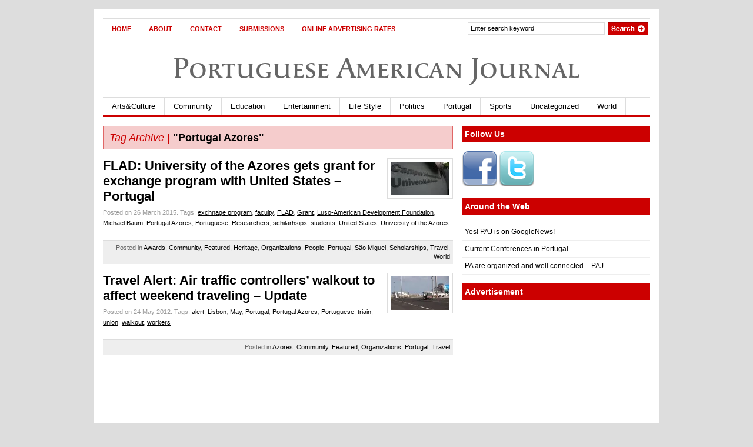

--- FILE ---
content_type: text/html; charset=utf-8
request_url: https://www.google.com/recaptcha/api2/aframe
body_size: 246
content:
<!DOCTYPE HTML><html><head><meta http-equiv="content-type" content="text/html; charset=UTF-8"></head><body><script nonce="tajwyxq8JNIp0wdQ4p2atQ">/** Anti-fraud and anti-abuse applications only. See google.com/recaptcha */ try{var clients={'sodar':'https://pagead2.googlesyndication.com/pagead/sodar?'};window.addEventListener("message",function(a){try{if(a.source===window.parent){var b=JSON.parse(a.data);var c=clients[b['id']];if(c){var d=document.createElement('img');d.src=c+b['params']+'&rc='+(localStorage.getItem("rc::a")?sessionStorage.getItem("rc::b"):"");window.document.body.appendChild(d);sessionStorage.setItem("rc::e",parseInt(sessionStorage.getItem("rc::e")||0)+1);localStorage.setItem("rc::h",'1768670711847');}}}catch(b){}});window.parent.postMessage("_grecaptcha_ready", "*");}catch(b){}</script></body></html>

--- FILE ---
content_type: text/css;charset=utf-8
request_url: https://use.typekit.net/nhr5lei.css?ver=2.1.1
body_size: 334
content:
/*
 * The Typekit service used to deliver this font or fonts for use on websites
 * is provided by Adobe and is subject to these Terms of Use
 * http://www.adobe.com/products/eulas/tou_typekit. For font license
 * information, see the list below.
 *
 * apolline-sc-1:
 *   - http://typekit.com/eulas/00000000000000000000d8d0
 *
 * © 2009-2026 Adobe Systems Incorporated. All Rights Reserved.
 */
/*{"last_published":"2016-05-03 16:46:24 UTC"}*/

@import url("https://p.typekit.net/p.css?s=1&k=nhr5lei&ht=tk&f=1870&a=420276&app=typekit&e=css");

@font-face {
font-family:"apolline-sc-1";
src:url("https://use.typekit.net/af/7adf5f/00000000000000000000d8d0/27/l?subset_id=2&fvd=n5&v=3") format("woff2"),url("https://use.typekit.net/af/7adf5f/00000000000000000000d8d0/27/d?subset_id=2&fvd=n5&v=3") format("woff"),url("https://use.typekit.net/af/7adf5f/00000000000000000000d8d0/27/a?subset_id=2&fvd=n5&v=3") format("opentype");
font-display:auto;font-style:normal;font-weight:500;font-stretch:normal;
}

.tk-apolline-sc { font-family: "apolline-sc-1","apolline-sc-2",serif; }


--- FILE ---
content_type: text/css
request_url: https://portuguese-american-journal.com/wp-content/themes/gazette/styles/default.css
body_size: 183
content:
a{
	color: #000;
}
.subcol h2{
	color: #fff;
}
.nav2 li:hover,
.nav2 li.sfHover,
.nav2 li.current,
.nav2 a:focus, .nav2 a:hover, .nav2 a:active {
	color: #333333;
}
.featured h3 a:hover {
	color:#000;
}
.video-right h2{
	color: #000;
}
.catlist h2{
	color: #fff;
	background-color: #CC0000;
	background-image: url(default/ico-catlist.gif);
	background-repeat: no-repeat;
	background-position: right center;
}
#nav1 .current_page_item a,
#nav1 li.current,
#nav1 li a:focus, #nav1 li a:hover, #nav1 li a:active {
	background-color: #CC0000;
	color: #FFFFFF;
}
#nav1 .current_page_item ul li a {
	background-color: #FFFFFF;
	color: #CC0000;
}

#nav1 .current_page_item ul li a:hover {
	background-color: #CC0000;
	color: #FFFFFF;
}

#nav ul  li.back {
	background-color: #CC0000;
	color: #FFFFFF;
}

#nav li a {
	color: #CC0000;
}
#nav2 {
	background-color: #ffffff;
	border-bottom:3px solid #CC0000;
}
#nav2 li a:hover {
	background:#CC0000;
	color:#fff;
}
.video-right h3{
	color: #CC0000;
}	
ul.wooTabs li a.selected, ul.wooTabs li a:hover {
	color: #FFFFFF;
	background-color: #CC0000;
}
.widget h3 {
	color: #FFFFFF;
	background-color: #CC0000;
}
#footer a{
	color: #CC0000;
}
#archivebox {
	background-color: #f5cccc;
	border: 1px solid #e06666;
}
#archivebox h4 em, #archivebox h2 em, #archivebox h3 em{
	color:#CC0000;
}
#rss h2{
	background-color: #f5cccc;
	border: 1px solid #e06666;
	color:#000000;
}